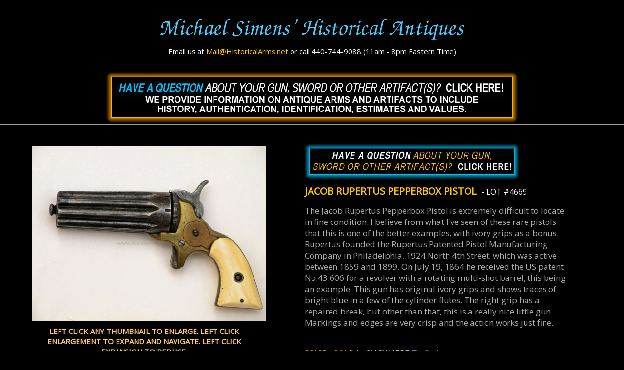

--- FILE ---
content_type: text/html; charset=UTF-8
request_url: https://www.historicalarms.com/civil-war-guns-revolvers-pistols-appraisals-for-sale/jacob-rupertus-pepperbox-pistol-for-sale.html
body_size: 6806
content:
<!DOCTYPE html>
<head>
    <meta http-equiv="Content-Type" content="text/html; charset=utf-8" />
<!--<title>RUPERTUS PISTOL FOR SALE</title>-->
    <title>JACOB RUPERTUS PEPPERBOX PISTOL</title>
	<meta property="og:url" content="https://www.historicalarms.com/civil-war-guns-revolvers-pistols-appraisals-for-sale/jacob-rupertus-pepperbox-pistol-for-sale.html" />
	<meta property="og:type" content="website" />
	<meta property="og:title" content="JACOB RUPERTUS PEPPERBOX PISTOL" />
	<meta property="og:description"   content="The Jacob Rupertus Pepperbox Pistol is extremely difficult to locate in fine condition. I believe from what I&#039;ve seen of these rare pistols that this is one of the better examples, with ivory grips as a bonus." />
	<meta property="og:image"         content="https://historicalarms.com/media/catalog/product/cache/1/small_image/600x/f1cf9ba0bdff9777abc1ebc4b99bf4e7/4/6/4669a.jpg" />
<meta name="description" content="This is a rare Jacob Rupertus Pepperbox Pistol for sale. We appraise Antique Pepperbox Pistols, Deringers and Revolvers. We also Authenticate, Identify, and Buy all types of Antique Guns." />
<meta name="keywords" content="RUPERTUS,PEPPERBOX,DERINGER,FOR SALE,APPRAISALS,ESTIMATES,SELL,BUY" />
<meta name="robots" content="INDEX,FOLLOW" />
<link rel="icon" href="https://historicalarms.com/media/favicon/default/favicon.jpg" type="image/x-icon" />
<link rel="shortcut icon" href="https://historicalarms.com/media/favicon/default/favicon.jpg" type="image/x-icon" />
<!--[if lt IE 7]>
<script type="text/javascript">
//<![CDATA[
    var BLANK_URL = 'https://historicalarms.com/js/blank.html';
    var BLANK_IMG = 'https://historicalarms.com/js/spacer.gif';
//]]>
</script>
<![endif]-->
<link rel="stylesheet" type="text/css" href="https://historicalarms.com/js/calendar/calendar-win2k-1.css" />
<link rel="stylesheet" type="text/css" href="https://historicalarms.com/skin/frontend/simens-package/simens-theme/css/style.css" media="all" />
<link rel="stylesheet" type="text/css" href="https://historicalarms.com/skin/frontend/base/default/css/productview.css" media="all" />
<link rel="stylesheet" type="text/css" href="https://historicalarms.com/skin/frontend/simens-package/simens-theme/css/widgets.css" media="all" />
<script type="text/javascript" src="https://historicalarms.com/js/prototype/prototype.js"></script>
<script type="text/javascript" src="https://historicalarms.com/js/lib/ccard.js"></script>
<script type="text/javascript" src="https://historicalarms.com/js/prototype/validation.js"></script>
<script type="text/javascript" src="https://historicalarms.com/js/scriptaculous/builder.js"></script>
<script type="text/javascript" src="https://historicalarms.com/js/scriptaculous/effects.js"></script>
<script type="text/javascript" src="https://historicalarms.com/js/scriptaculous/dragdrop.js"></script>
<script type="text/javascript" src="https://historicalarms.com/js/scriptaculous/controls.js"></script>
<script type="text/javascript" src="https://historicalarms.com/js/scriptaculous/slider.js"></script>
<script type="text/javascript" src="https://historicalarms.com/js/varien/js.js"></script>
<script type="text/javascript" src="https://historicalarms.com/js/varien/form.js"></script>
<script type="text/javascript" src="https://historicalarms.com/js/varien/menu.js"></script>
<script type="text/javascript" src="https://historicalarms.com/js/mage/translate.js"></script>
<script type="text/javascript" src="https://historicalarms.com/js/mage/cookies.js"></script>
<script type="text/javascript" src="https://historicalarms.com/js/varien/product.js"></script>
<script type="text/javascript" src="https://historicalarms.com/js/springtree/simens-product.js"></script>
<script type="text/javascript" src="https://historicalarms.com/js/varien/configurable.js"></script>
<script type="text/javascript" src="https://historicalarms.com/js/calendar/calendar.js"></script>
<script type="text/javascript" src="https://historicalarms.com/js/calendar/calendar-setup.js"></script>
<link rel="stylesheet" href="https://fonts.googleapis.com/css?family=Open+Sans" />
<!--[if lt IE 7]>
<script type="text/javascript" src="https://historicalarms.com/js/lib/ds-sleight.js"></script>
<script type="text/javascript" src="https://historicalarms.com/skin/frontend/base/default/js/ie6.js"></script>
<![endif]-->

<script type="text/javascript">
//<![CDATA[
optionalZipCountries = ["HK","IE","MO","PA"];
//]]>
</script>
<script type="text/javascript">//<![CDATA[
        var Translator = new Translate([]);
        //]]></script><script type="text/javascript">
<!--
function MM_swapImgRestore() { //v3.0
  var i,x,a=document.MM_sr; for(i=0;a&&i<a.length&&(x=a[i])&&x.oSrc;i++) x.src=x.oSrc;
}
function MM_preloadImages() { //v3.0
  var d=document; if(d.images){ if(!d.MM_p) d.MM_p=new Array();
    var i,j=d.MM_p.length,a=MM_preloadImages.arguments; for(i=0; i<a.length; i++)
    if (a[i].indexOf("#")!=0){ d.MM_p[j]=new Image; d.MM_p[j++].src=a[i];}}
}

function MM_findObj(n, d) { //v4.01
  var p,i,x;  if(!d) d=document; if((p=n.indexOf("?"))>0&&parent.frames.length) {
    d=parent.frames[n.substring(p+1)].document; n=n.substring(0,p);}
  if(!(x=d[n])&&d.all) x=d.all[n]; for (i=0;!x&&i<d.forms.length;i++) x=d.forms[i][n];
  for(i=0;!x&&d.layers&&i<d.layers.length;i++) x=MM_findObj(n,d.layers[i].document);
  if(!x && d.getElementById) x=d.getElementById(n); return x;
}

function MM_swapImage() { //v3.0
  var i,j=0,x,a=MM_swapImage.arguments; document.MM_sr=new Array; for(i=0;i<(a.length-2);i+=3)
   if ((x=MM_findObj(a[i]))!=null){document.MM_sr[j++]=x; if(!x.oSrc) x.oSrc=x.src; x.src=a[i+2];}
}
//-->
</script></head>
<body>
    <div id="headerwrapper">
        <div id="header">
            <!--<div class="logo floatLeft">
    <p>Logo</p>
</div>
<div class="welcome floatLeft">-->
    <!--</div>-->

<div id="header">
		<div id="logo"><a href="https://www.historicalarms.com/"><img src="http://www.historicalarms.com/skin/frontend/simens-package/simens-theme/images/global/logo.gif"></a></div>
		<p>Email us at <span style="color:rgb(255,202,0)">Mail@HistoricalArms.net</span> or call <span style="color:#ffffff">440-744-9088</span> (11am - 8pm Eastern Time)</p>
</div>
<div id="headerbars" style="margin: 30px 0;"><div><a onmouseover="MM_swapImage('webuyrollover33','','http://www.historicalarms.com/skin/frontend/simens-package/simens-theme/images/global/revisedhaveaquestionlargeon.gif',1)" onmouseout="MM_swapImgRestore()" href="webuy.html"><img id="webuyrollover33" src="http://www.historicalarms.com/skin/frontend/simens-package/simens-theme/images/global/revisedhaveaquestionlargeoff.gif" alt="Have a question?" name="webuyrollover33" width="850" height="109" border="0" /></a></div>
</div>        </div>
		</div>
		<div id="wrapper">
       <!-- <div id="sidebar" class="floatLeft">
                    </div>-->
        <div id="content">
            <link rel="stylesheet" href="https://historicalarms.com/skin/frontend/simens-package/simens-theme/css/products.css" type="text/css" />
<script type="text/javascript">
    var optionsPrice = new Product.OptionsPrice([]);
</script>
<style type="text/css">
.yellowtext {
	color: #ffcc66;
	font-weight: bold;
}
.product-view .product-shop .short-description {
		color: #ffca00;
		font-weight: bold;
}
</style>
<div id="messages_product_view"></div>
<div class="product-view">
    <div class="product-essential">
    <form action="https://www.historicalarms.com/checkout/cart/add/uenc/aHR0cHM6Ly93d3cuaGlzdG9yaWNhbGFybXMuY29tL2NpdmlsLXdhci1ndW5zLXJldm9sdmVycy1waXN0b2xzLWFwcHJhaXNhbHMtZm9yLXNhbGUvamFjb2ItcnVwZXJ0dXMtcGVwcGVyYm94LXBpc3RvbC1mb3Itc2FsZS5odG1s/product/987/form_key/qhd9ToCGGBvNH9Ev/" method="post" id="product_addtocart_form">
        <div class="no-display">
            <input type="hidden" name="product" value="987" />
            <input type="hidden" name="related_product" id="related-products-field" value="" />
        </div>

        <div class="product-shop">
        <div class="webuytopsmall"><a onmouseover="MM_swapImage('webuyrolloversmall','','http://www.historicalarms.com/skin/frontend/simens-package/simens-theme/images/global/webuyproductsbuttonon.jpg',1)" onmouseout="MM_swapImgRestore()" href="http://www.historicalarms.com/webuy.html"><img id="webuyrolloversmall" src="http://www.historicalarms.com/skin/frontend/simens-package/simens-theme/images/global/webuyproductsbuttonoff.jpg" alt="Have a question?" name="webuyrolloversmall" width="440" height="74" border="0" /></a></div>
            <div class="product-name">				
                <h1>JACOB RUPERTUS PEPPERBOX PISTOL <small style="white-space: pre;font-size: 16px; font-weight: normal; color: #ffffff;"> - Lot #4669</small></h1>			
            </div>

            <!---->

            <!--    <p class="no-rating"><a href="https://www.historicalarms.com/review/product/list/id/987/category/12/#review-form">Be the first to review this product</a></p>
                        
    <p class="availability out-of-stock">Availability: <span>Out of stock</span></p>


                
    <div class="price-box">
                                                            <span class="regular-price" id="product-price-987">
                                            <span class="price">$0.00</span>                                    </span>
                        
        </div>

            
            -->

            <!--                <div class="add-to-box">
                                        

<ul class="add-to-links">
    <li><a href="https://historicalarms.com/wishlist/index/add/product/987/form_key/qhd9ToCGGBvNH9Ev/" onclick="productAddToCartForm.submitLight(this, this.href); return false;" class="link-wishlist">Add to Wishlist</a></li>
    <li><span class="separator">|</span> <a href="https://www.historicalarms.com/catalog/product_compare/add/product/987/uenc/aHR0cHM6Ly93d3cuaGlzdG9yaWNhbGFybXMuY29tL2NpdmlsLXdhci1ndW5zLXJldm9sdmVycy1waXN0b2xzLWFwcHJhaXNhbHMtZm9yLXNhbGUvamFjb2ItcnVwZXJ0dXMtcGVwcGVyYm94LXBpc3RvbC1mb3Itc2FsZS5odG1s/form_key/qhd9ToCGGBvNH9Ev/" class="link-compare">Add to Compare</a></li>
</ul>
                </div>
            -->

                <div class="long-description">
                  <div class="std-desc">The Jacob Rupertus Pepperbox Pistol is extremely difficult to locate in fine condition. I believe from what I've seen of these rare pistols that this is one of the better examples, with ivory grips as a bonus. Rupertus founded the Rupertus Patented Pistol Manufacturing Company in Philadelphia, 1924 North 4th Street, which was active between 1859 and 1899. On July 19, 1864 he received the US patent No.43.606 for a revolver with a rotating multi-shot barrel, this being an example. This gun has original ivory grips and shows traces of bright blue in a few of the cylinder flutes. The right grip has a repaired break, but other than that, this is a really nice little gun. Markings and edges are very crisp and the action works just fine.  </div>
                </div>
                                        <div class="short-description">
<!--                    <h2>Quick Overview</h2>
-->                    <div class="std-desc">PRICE - SOLD ! - <span style="color: #FFF"><a href="http://www.historicalarms.com/media/wysiwyg/pdf/orderform.pdf" target="_blank" style="color: #FFF; text-decoration:underline" onMouseOver="this.style.color='#ffca00'" onMouseOut="this.style.color='#FFF'">CLICK HERE</a></span><a href="http://www.historicalarms.com/media/wysiwyg/pdf/orderform.pdf" target="_blank" style="color: #4acdff" onMouseOver="this.style.color='#ffca00'" onMouseOut="this.style.color='#4acdff'"> To Order</a></div>
						<div style="margin-top: 30px;">
							<div style="display:inline-block; overflow-y: hidden;" class="facebook">
							<!-- Load Facebook SDK for JavaScript -->
								<div id="fb-root"></div>
								<script>(function(d, s, id) {
								  var js, fjs = d.getElementsByTagName(s)[0];
								  if (d.getElementById(id)) return;
								  js = d.createElement(s); js.id = id;
								  js.src = "//connect.facebook.net/en_US/all.js#xfbml=1";
								  fjs.parentNode.insertBefore(js, fjs);
								}(document, 'script', 'facebook-jssdk'));</script>

								<!-- Your share button code -->
								<div style="height: 24px; width: 100px" class="fb-share-button" 
									data-href="https://www.historicalarms.com/civil-war-guns-revolvers-pistols-appraisals-for-sale/jacob-rupertus-pepperbox-pistol-for-sale.html" 
									data-layout="button_count">
								</div>
							</div>
							<div style="display:inline-block" class="pinterest">
								<script
									type="text/javascript"
									async defer
									src="//assets.pinterest.com/js/pinit.js"
								></script>
								<a style="height: 24px; width: 100px; overflow-y: hidden;" data-pin-do="buttonPin" data-pin-count="beside" href="https://www.pinterest.com/pin/create/button/">
									<img src="//assets.pinterest.com/images/pidgets/pinit_fg_en_rect_gray_20.png" />
								</a>							
							</div>
						</div>
				</div>
            
                                    <br />
			
			<span style="font-size:18px; font-family:'Times New Roman', Times, serif;">(<a href="http://www.historicalarms.com" style="color: #FFF; text-decoration:underline" onMouseOver="this.style.color='#ffca00'" onMouseOut="this.style.color='#FFF'">CLICK HERE</a><a href="http://www.historicalarms.com" style="color: #4acdff" onMouseOver="this.style.color='#ffca00'" onMouseOut="this.style.color='#4acdff'"> To Visit Our Home Page</a>)</span>

        </div>

        <div class="product-img-box">
            <!--<a href="#" ondblclick="popWin('https://historicalarms.com/media/catalog/product/cache/1/image/1f8939018a2ce8e807b72dbd0c6795ec/4/6/4669a.jpg', 'gallery', 'width=520,height=480,left=50,top=50,location=no,status=yes,scrollbars=yes,resizable=yes'); return false;">--><p class="product-image product-image-zoom">
    <img data-pin-description="JACOB RUPERTUS PEPPERBOX PISTOL
The Jacob Rupertus Pepperbox Pistol is extremely difficult to locate in fine condition. I believe from what I've seen of these rare pistols that this is one of the better examples, with ivory grips as a bonus." id="image" src="https://historicalarms.com/media/catalog/product/cache/1/image/1f8939018a2ce8e807b72dbd0c6795ec/4/6/4669a.jpg" alt="JACOB RUPERTUS PEPPERBOX PISTOL" title="JACOB RUPERTUS PEPPERBOX PISTOL" /></p><!--</a>-->
<p class="zoom-notice" id="track_hint"><span class="yellowtext">LEFT CLICK ANY THUMBNAIL TO ENLARGE.  LEFT CLICK ENLARGEMENT TO EXPAND AND NAVIGATE.  LEFT CLICK EXPANSION TO REDUCE.</span></p>
<div class="zoom" style="visibility: hidden">
    <img id="zoom_out" src="https://historicalarms.com/skin/frontend/simens-package/simens-theme/images/basetemplate/slider_btn_zoom_out.gif" alt="Zoom Out" title="Zoom Out" class="btn-zoom-out" />
    <div id="track">
        <div id="handle" style="visibility: hidden"></div>
    </div>
    <img id="zoom_in" src="https://historicalarms.com/skin/frontend/simens-package/simens-theme/images/basetemplate/slider_btn_zoom_in.gif" alt="Zoom In" title="Zoom In" class="btn-zoom-in" />
</div>
<script type="text/javascript">
//<![CDATA[
    Event.observe(window, 'load', function() {
        product_zoom = new Product.Zoom('image', 'track', 'handle', 'zoom_in', 'zoom_out', 'track_hint');
    });
//]]>
</script>


<div class="more-views">
    <h2>More Views</h2>
    <ul>
            <li>
            <!--<a href="#" onclick="popWin('https://www.historicalarms.com/catalog/product/gallery/id/987/image/3998/', 'gallery', 'width=300,height=300,left=0,top=0,location=no,status=yes,scrollbars=yes,resizable=yes'); return false;" title=""><img src="https://historicalarms.com/media/catalog/product/cache/1/thumbnail/66x/451c0ac7419cb04fe9eaa6d01dced6a2/4/6/4669b.jpg" width="66" height="66" alt="" /></a>-->
            
            <a href="https://historicalarms.com/media/catalog/product/cache/1/image/1f8939018a2ce8e807b72dbd0c6795ec/4/6/4669b.jpg" title="JACOB RUPERTUS PEPPERBOX PISTOL" onclick="$('image').src = this.href; return false;">
  <!-- The below should remain the same as before -->
  <img src="https://historicalarms.com/media/catalog/product/cache/1/thumbnail/70x70/451c0ac7419cb04fe9eaa6d01dced6a2/4/6/4669b.jpg" alt="" title=""/>
</a>
        </li>
            <li>
            <!--<a href="#" onclick="popWin('https://www.historicalarms.com/catalog/product/gallery/id/987/image/3999/', 'gallery', 'width=300,height=300,left=0,top=0,location=no,status=yes,scrollbars=yes,resizable=yes'); return false;" title=""><img src="https://historicalarms.com/media/catalog/product/cache/1/thumbnail/66x/451c0ac7419cb04fe9eaa6d01dced6a2/4/6/4669a.jpg" width="66" height="66" alt="" /></a>-->
            
            <a href="https://historicalarms.com/media/catalog/product/cache/1/image/1f8939018a2ce8e807b72dbd0c6795ec/4/6/4669a.jpg" title="JACOB RUPERTUS PEPPERBOX PISTOL" onclick="$('image').src = this.href; return false;">
  <!-- The below should remain the same as before -->
  <img src="https://historicalarms.com/media/catalog/product/cache/1/thumbnail/70x70/451c0ac7419cb04fe9eaa6d01dced6a2/4/6/4669a.jpg" alt="" title=""/>
</a>
        </li>
            <li>
            <!--<a href="#" onclick="popWin('https://www.historicalarms.com/catalog/product/gallery/id/987/image/4000/', 'gallery', 'width=300,height=300,left=0,top=0,location=no,status=yes,scrollbars=yes,resizable=yes'); return false;" title=""><img src="https://historicalarms.com/media/catalog/product/cache/1/thumbnail/66x/451c0ac7419cb04fe9eaa6d01dced6a2/4/6/4669c.jpg" width="66" height="66" alt="" /></a>-->
            
            <a href="https://historicalarms.com/media/catalog/product/cache/1/image/1f8939018a2ce8e807b72dbd0c6795ec/4/6/4669c.jpg" title="JACOB RUPERTUS PEPPERBOX PISTOL" onclick="$('image').src = this.href; return false;">
  <!-- The below should remain the same as before -->
  <img src="https://historicalarms.com/media/catalog/product/cache/1/thumbnail/70x70/451c0ac7419cb04fe9eaa6d01dced6a2/4/6/4669c.jpg" alt="" title=""/>
</a>
        </li>
        </ul>
</div>


        </div>

        <div class="clearer"></div>
            </form>
    <script type="text/javascript">
    //<![CDATA[
        var productAddToCartForm = new VarienForm('product_addtocart_form');
        productAddToCartForm.submit = function(button, url) {
            if (this.validator.validate()) {
                var form = this.form;
                var oldUrl = form.action;

                if (url) {
                   form.action = url;
                }
                var e = null;
                try {
                    this.form.submit();
                } catch (e) {
                }
                this.form.action = oldUrl;
                if (e) {
                    throw e;
                }

                if (button && button != 'undefined') {
                    button.disabled = true;
                }
            }
        }.bind(productAddToCartForm);

        productAddToCartForm.submitLight = function(button, url){
            if(this.validator) {
                var nv = Validation.methods;
                delete Validation.methods['required-entry'];
                delete Validation.methods['validate-one-required'];
                delete Validation.methods['validate-one-required-by-name'];
                // Remove custom datetime validators
                for (var methodName in Validation.methods) {
                    if (methodName.match(/^validate-datetime-.*/i)) {
                        delete Validation.methods[methodName];
                    }
                }

                if (this.validator.validate()) {
                    if (url) {
                        this.form.action = url;
                    }
                    this.form.submit();
                }
                Object.extend(Validation.methods, nv);
            }
        }.bind(productAddToCartForm);
    //]]>
    </script>
    </div>

    <!--<div class="product-collateral">
                    <div class="box-collateral box-tags">
    <h2>Product Tags</h2>
            <form id="addTagForm" action="https://historicalarms.com/tag/index/save/product/987/uenc/aHR0cHM6Ly93d3cuaGlzdG9yaWNhbGFybXMuY29tL2NpdmlsLXdhci1ndW5zLXJldm9sdmVycy1waXN0b2xzLWFwcHJhaXNhbHMtZm9yLXNhbGUvamFjb2ItcnVwZXJ0dXMtcGVwcGVyYm94LXBpc3RvbC1mb3Itc2FsZS5odG1s/" method="get">
        <div class="form-add">
            <label for="productTagName">Add Your Tags:</label>
            <div class="input-box">
                <input type="text" class="input-text required-entry" name="productTagName" id="productTagName" />
            </div>
            <button type="button" title="Add Tags" class="button" onclick="submitTagForm()">
                <span>
                    <span>Add Tags</span>
                </span>
            </button>
        </div>
    </form>
    <p class="note">Use spaces to separate tags. Use single quotes (') for phrases.</p>
    <script type="text/javascript">
    //<![CDATA[
        var addTagFormJs = new VarienForm('addTagForm');
        function submitTagForm(){
            if(addTagFormJs.validator.validate()) {
                addTagFormJs.form.submit();
            }
        }
    //]]>
    </script>
</div>
    </div>-->
</div>
<table class="button-highlights" style="width: 100%;margin: 45px 0">
	<tbody>
		<tr>
			<td style="width: 50%; text-align: center">
				<div class="webuy_button" onclick="document.location='https://www.historicalarms.com/webuy.html'" style="width: 80%; margin: 0 auto; border: 2px solid rgb(255,202,0); padding: 20px; box-shadow: 0 0 15px 2px rgb(255,202,0); cursor: pointer">
					<div id="webuy_pulse" style="font-size: 36px">
						WE BUY ANTIQUE ARMS
					</div>
					<a href="/webuy.html" title="We Buy Antique Arms">Click here for more information</a>
				</div>
			</td>
			<td style="width: 50%; text-align: center">
				<div class="newsletter_button" onclick="document.location='https://www.historicalarms.com/newsletter.html'" style="width: 80%; margin: 0 auto; border: 2px solid rgb(255,202,0); padding: 20px; box-shadow: 0 0 15px 2px rgb(255,202,0); cursor: pointer">			
					<div id="newsletter_pulse" style="font-size: 36px">
						MONTHLY NEWSLETTER
					</div>
					<a href="/newsletter.html" title="Sign up for our Newsletter">Click here for monthly update</a>
				</div>
			</td>
		</tr>
	</tbody>
</table>
<script>

document.observe('dom:loaded', function(){
	setInterval(function(){
		$('webuy_pulse').morph('color: #ffffff');
		setTimeout(function(){
			$('webuy_pulse').morph('color: #00ccff');
		}, 1000);
	}, 2000);
	setInterval(function(){
		$('newsletter_pulse').morph('color: #ffffff');
		setTimeout(function(){
			$('newsletter_pulse').morph('color: #00ccff');
		}, 1000);
	}, 2000);
});

</script>

<script>
  (function(i,s,o,g,r,a,m){i['GoogleAnalyticsObject']=r;i[r]=i[r]||function(){
  (i[r].q=i[r].q||[]).push(arguments)},i[r].l=1*new Date();a=s.createElement(o),
  m=s.getElementsByTagName(o)[0];a.async=1;a.src=g;m.parentNode.insertBefore(a,m)
  })(window,document,'script','//www.google-analytics.com/analytics.js','ga');

  ga('create', 'UA-70416862-6', 'auto');
  ga('send', 'pageview');

</script>

<script type="text/javascript">
    var lifetime = 3600;
    var expireAt = Mage.Cookies.expires;
    if (lifetime > 0) {
        expireAt = new Date();
        expireAt.setTime(expireAt.getTime() + lifetime * 1000);
    }
    Mage.Cookies.set('external_no_cache', 1, expireAt);
</script>
			<div class="clear">&nbsp;</div>
        </div>
        <div id="footer">
            <div class="footerbox">
<p><br /><span class="boldtext"><a href="https://historicalarms.com/webuy.html">WE PROVIDE INFORMATION ON ANTIQUE ARMS AND ARTIFACTS&nbsp;TO INCLUDE<br /> HISTORY, AUTHENTICATION, IDENTIFICATION, ESTIMATES AND VALUES.</a></span></p>
<br /><br /></div>
<div class="logobottom"><a href="https://historicalarms.com"><img src="https://historicalarms.com/skin/frontend/simens-package/simens-theme/images/global/logo.gif" alt="" /></a></div>
<div class="footerbox">
<h1 style="text-align: center;"><strong>Email us at Mail@HistoricalArms.net</strong></h1>
<h1 style="text-align: center;"><span style="color: #ffffff;">Or Call at: 440-744-9088</span></h1>
<p>11am &ndash; 8pm Eastern Time</p>
<p><img src="https://historicalarms.com/skin/frontend/simens-package/simens-theme/images/global/bluedividerline.gif" alt="" width="1000" height="1" /></p>
<p><span class="smalltext">Copyright &copy; 2014 Historical Arms &amp; Michael Simens All Right Reserved</span> <img src="https://historicalarms.com/skin/frontend/simens-package/simens-theme/images/global/bluedividerline.gif" alt="" width="1000" height="1" /></p>
</div>        </div>


    </div>
<script type="text/javascript">

function initLightbox(){
    new Lightbox({
        fileLoadingImage: 'http://www.historicalarms.com/skin/frontend/default/default/images/lightbox/loading.gif',
        fileBottomNavCloseImage: 'http://www.historicalarms.com/skin/frontend/default/default/images/lightbox/closelabel.gif',
        overlayOpacity: 0.8,
        animate: 1,
        resizeSpeed: 7,
        borderSize: 10,
        labelImage: 'Image',
        labelOf: 'of'
    });
}


if (Prototype.Browser.IE) {
    Event.observe(window, 'load', function(){ //KB927917 fix
        initLightbox();
    });
} else {
    document.observe("dom:loaded", function(){
        initLightbox();
    });
}
</script>
</body>
</html>